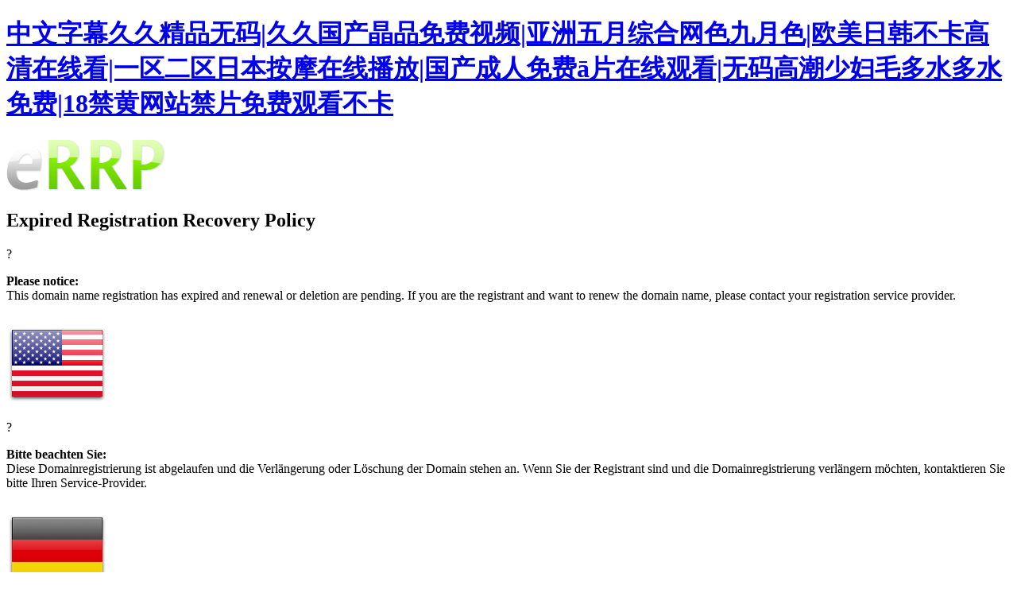

--- FILE ---
content_type: text/html
request_url: http://www.bitexindustrial.com/report.html
body_size: 6205
content:
<!DOCTYPE html> 
<html>
<head>
	<meta charset="utf-8" />
	<meta name="robots" content="index, follow" />
	<meta name="viewport" content="width=device-width, initial-scale=1, maximum-scale=1" />
	<meta name="keywords" content="&#31934;&#21697;&#20599;&#25293;&#19968;&#21306;&#20108;&#21306;&#19977;&#21306;&#124;&#20122;&#27954;&#19968;&#35270;&#39057;&#20122;&#27954;&#20108;&#35270;&#39057;&#124;&#22269;&#20135;&#32654;&#22899;&#19968;&#32423;&#65;&#20316;&#29233;&#22312;&#32447;&#124;&#22823;&#23617;&#32929;&#29087;&#22899;&#30333;&#27974;&#19968;&#21306;&#20108;&#21306;&#124;&#22269;&#20135;&#65;&#8548;&#31934;&#21697;&#19968;&#21306;&#20108;&#21306;&#22235;&#21306;&#124;&#22269;&#20135;&#39640;&#28165;&#20081;&#30721;&#19968;&#21306;&#20108;&#21306;&#19977;&#21306;&#124;&#57;&#57;&#28909;&#36825;&#37324;&#21482;&#26377;&#31934;&#21697;&#20813;&#36153;&#25773;&#25918;&#124;&#51;&#51;&#55;&#80;&#35199;&#35199;&#20154;&#20307;&#22823;&#32966;&#29923;&#24320;&#19979;&#37096;&#13;&#44;&#22269;&#20135;&#31934;&#21697;&#37096;&#22312;&#32447;&#35266;&#30475;&#124;&#20116;&#26376;&#22825;&#22825;&#22825;&#32508;&#21512;&#20037;&#20037;&#32593;&#124;&#32593;&#31449;&#36164;&#28304;&#22810;&#19968;&#21306;&#22312;&#32447;&#35270;&#39057;&#124;&#39640;&#28165;&#19981;&#21345;&#19968;&#21306;&#20108;&#21306;&#19977;&#21306;&#39321;&#34121;&#124;&#20122;&#27954;&#65;&#86;&#26080;&#30721;&#22269;&#20135;&#27611;&#29255;&#20037;&#20037;&#124;&#21320;&#22812;&#39640;&#28165;&#26080;&#30721;&#20013;&#25991;&#23383;&#26286;&#35270;&#39057;&#124;&#97;&#32423;&#22269;&#20135;&#20081;&#29702;&#35770;&#29255;&#22312;&#32447;&#35266;&#30475;&#30475;&#124;&#118;&#97;&#20122;&#27954;&#118;&#97;&#27431;&#32654;&#118;&#97;&#22269;&#20135;&#32508;&#21512;&#13;&#44;&#20122;&#27954;&#19968;&#32423;&#97;&#118;&#35266;&#30475;&#124;&#26085;&#38889;&#65;&#86;&#26080;&#30721;&#20037;&#20037;&#19968;&#21306;&#124;&#26085;&#26412;&#22269;&#20135;&#104;&#29255;&#22312;&#32447;&#35266;&#30475;&#124;&#22269;&#20135;&#31934;&#21697;&#57;&#57;&#20037;&#20037;&#31934;&#21697;&#29190;&#20083;&#124;&#57;&#55;&#20037;&#20037;&#20037;&#20037;&#20154;&#22971;&#31934;&#21697;&#21306;&#19968;&#124;&#38738;&#38738;&#28909;&#20037;&#20037;&#22269;&#20135;&#20037;&#31934;&#21697;&#31186;&#25773;&#124;&#22269;&#20135;&#20262;&#31934;&#21697;&#19968;&#21306;&#20108;&#21306;&#19977;&#21306;&#22899;&#30772;&#30772;&#124;&#20122;&#27954;&#19968;&#21306;&#20108;&#21306;&#19977;&#21306;&#20081;&#30721;&#65;&#8548;&#34588;&#26691;&#13;" />
	<meta name="description" content="&#31934;&#21697;&#20599;&#25293;&#19968;&#21306;&#20108;&#21306;&#19977;&#21306;&#124;&#20122;&#27954;&#19968;&#35270;&#39057;&#20122;&#27954;&#20108;&#35270;&#39057;&#124;&#22269;&#20135;&#32654;&#22899;&#19968;&#32423;&#65;&#20316;&#29233;&#22312;&#32447;&#124;&#22823;&#23617;&#32929;&#29087;&#22899;&#30333;&#27974;&#19968;&#21306;&#20108;&#21306;&#124;&#22269;&#20135;&#65;&#8548;&#31934;&#21697;&#19968;&#21306;&#20108;&#21306;&#22235;&#21306;&#124;&#22269;&#20135;&#39640;&#28165;&#20081;&#30721;&#19968;&#21306;&#20108;&#21306;&#19977;&#21306;&#124;&#57;&#57;&#28909;&#36825;&#37324;&#21482;&#26377;&#31934;&#21697;&#20813;&#36153;&#25773;&#25918;&#124;&#51;&#51;&#55;&#80;&#35199;&#35199;&#20154;&#20307;&#22823;&#32966;&#29923;&#24320;&#19979;&#37096;&#13;&#44;&#22269;&#20135;&#31934;&#21697;&#37096;&#22312;&#32447;&#35266;&#30475;&#124;&#20116;&#26376;&#22825;&#22825;&#22825;&#32508;&#21512;&#20037;&#20037;&#32593;&#124;&#32593;&#31449;&#36164;&#28304;&#22810;&#19968;&#21306;&#22312;&#32447;&#35270;&#39057;&#124;&#39640;&#28165;&#19981;&#21345;&#19968;&#21306;&#20108;&#21306;&#19977;&#21306;&#39321;&#34121;&#124;&#20122;&#27954;&#65;&#86;&#26080;&#30721;&#22269;&#20135;&#27611;&#29255;&#20037;&#20037;&#124;&#21320;&#22812;&#39640;&#28165;&#26080;&#30721;&#20013;&#25991;&#23383;&#26286;&#35270;&#39057;&#124;&#97;&#32423;&#22269;&#20135;&#20081;&#29702;&#35770;&#29255;&#22312;&#32447;&#35266;&#30475;&#30475;&#124;&#118;&#97;&#20122;&#27954;&#118;&#97;&#27431;&#32654;&#118;&#97;&#22269;&#20135;&#32508;&#21512;&#13;&#44;&#20122;&#27954;&#19968;&#32423;&#97;&#118;&#35266;&#30475;&#124;&#26085;&#38889;&#65;&#86;&#26080;&#30721;&#20037;&#20037;&#19968;&#21306;&#124;&#26085;&#26412;&#22269;&#20135;&#104;&#29255;&#22312;&#32447;&#35266;&#30475;&#124;&#22269;&#20135;&#31934;&#21697;&#57;&#57;&#20037;&#20037;&#31934;&#21697;&#29190;&#20083;&#124;&#57;&#55;&#20037;&#20037;&#20037;&#20037;&#20154;&#22971;&#31934;&#21697;&#21306;&#19968;&#124;&#38738;&#38738;&#28909;&#20037;&#20037;&#22269;&#20135;&#20037;&#31934;&#21697;&#31186;&#25773;&#124;&#22269;&#20135;&#20262;&#31934;&#21697;&#19968;&#21306;&#20108;&#21306;&#19977;&#21306;&#22899;&#30772;&#30772;&#124;&#20122;&#27954;&#19968;&#21306;&#20108;&#21306;&#19977;&#21306;&#20081;&#30721;&#65;&#8548;&#34588;&#26691;&#13;&#44;&#25104;&#20154;&#26080;&#30721;&#22312;&#32447;&#35266;&#30475;&#20122;&#27954;&#124;&#20122;&#27954;&#19968;&#32423;&#27611;&#29255;&#22312;&#32447;&#25773;&#25918;&#124;&#20122;&#27954;&#20154;&#21320;&#22812;&#32593;&#31449;&#22312;&#32447;&#25773;&#25918;&#124;&#31934;&#21697;&#20122;&#27954;&#25104;&#65;&#86;&#20154;&#22312;&#32447;&#35266;&#30475;&#124;&#20037;&#20037;&#20037;&#20037;&#29738;&#29738;&#21435;&#31934;&#21697;&#33394;&#26080;&#30721;&#124;&#20013;&#25991;&#31934;&#21697;&#20037;&#20037;&#20037;&#20037;&#22269;&#20135;&#32593;&#31449;&#124;&#20234;&#20154;&#20037;&#20037;&#22823;&#26483;&#34121;&#32508;&#21512;&#19969;&#39321;&#20116;&#26376;&#124;&#20122;&#27954;&#32508;&#21512;&#26085;&#38889;&#22312;&#32447;&#20122;&#27954;&#27431;&#32654;&#19987;&#21306;&#13;&#44;&#22312;&#32447;&#20013;&#25991;&#23383;&#24149;&#97;&#118;&#124;&#26085;&#38889;&#20154;&#22971;&#26080;&#30721;&#31995;&#21015;&#19987;&#21306;&#124;&#22235;&#34382;&#27704;&#20037;&#22312;&#32447;&#31934;&#21697;&#32593;&#22336;&#124;&#22269;&#20135;&#21320;&#22812;&#31934;&#21697;&#32654;&#22899;&#27611;&#29255;&#35270;&#39057;&#124;&#26085;&#26412;&#31934;&#21697;&#23569;&#22919;&#19968;&#21306;&#20108;&#21306;&#19977;&#21306;&#124;&#20813;&#36153;&#26080;&#27602;&#27704;&#20037;&#97;&#118;&#32593;&#31449;&#26080;&#30721;&#124;&#20037;&#20037;&#31934;&#21697;&#54;&#54;&#20813;&#36153;&#57;&#57;&#22269;&#20135;&#31934;&#21697;&#124;&#26080;&#30721;&#35270;&#39057;&#19968;&#21306;&#20108;&#21306;&#19977;&#21306;&#22312;&#32447;&#35266;&#30475;&#13;&#44;&#22269;&#20135;&#25104;&#20154;&#28608;&#24773;&#35270;&#39057;&#124;&#31934;&#21697;&#35270;&#39057;&#22312;&#32447;&#35266;&#30475;&#22312;&#32447;&#124;&#22269;&#20135;&#31934;&#21697;&#21320;&#22812;&#31119;&#21033;&#20813;&#36153;&#30475;&#124;&#20122;&#27954;&#27431;&#27954;&#26085;&#20135;&#22269;&#30721;&#26080;&#30721;&#21160;&#28459;&#124;&#26368;&#26032;&#22269;&#20135;&#25104;&#20154;&#31934;&#21697;&#19968;&#21306;&#22312;&#32447;&#124;&#25104;&#20154;&#31934;&#21697;&#39640;&#28165;&#22312;&#32447;&#35266;&#30475;&#57;&#49;&#124;&#22269;&#20135;&#31934;&#21697;&#20037;&#20037;&#20037;&#20037;&#20037;&#26080;&#27602;&#19981;&#21345;&#124;&#20037;&#20037;&#20037;&#20037;&#39640;&#28165;&#27611;&#29255;&#19968;&#32423;&#40657;&#20154;&#20813;&#36153;&#13;" />

	<link type="text/css" rel="stylesheet" media="all" href="/assets/css/screen.css" />

	<link type="image/x-icon" rel="shortcut icon" href="/assets/img/favicon.png" />
	<link rel="apple-touch-icon" href="/assets/img/favicon.png" />

	<title>&#31934;&#21697;&#20599;&#25293;&#19968;&#21306;&#20108;&#21306;&#19977;&#21306;&#124;&#20122;&#27954;&#19968;&#35270;&#39057;&#20122;&#27954;&#20108;&#35270;&#39057;&#124;&#22269;&#20135;&#32654;&#22899;&#19968;&#32423;&#65;&#20316;&#29233;&#22312;&#32447;&#124;&#22823;&#23617;&#32929;&#29087;&#22899;&#30333;&#27974;&#19968;&#21306;&#20108;&#21306;&#124;&#22269;&#20135;&#65;&#8548;&#31934;&#21697;&#19968;&#21306;&#20108;&#21306;&#22235;&#21306;&#124;&#22269;&#20135;&#39640;&#28165;&#20081;&#30721;&#19968;&#21306;&#20108;&#21306;&#19977;&#21306;&#124;&#57;&#57;&#28909;&#36825;&#37324;&#21482;&#26377;&#31934;&#21697;&#20813;&#36153;&#25773;&#25918;&#124;&#51;&#51;&#55;&#80;&#35199;&#35199;&#20154;&#20307;&#22823;&#32966;&#29923;&#24320;&#19979;&#37096;&#13;&#44;&#22269;&#20135;&#31934;&#21697;&#37096;&#22312;&#32447;&#35266;&#30475;&#124;&#20116;&#26376;&#22825;&#22825;&#22825;&#32508;&#21512;&#20037;&#20037;&#32593;&#124;&#32593;&#31449;&#36164;&#28304;&#22810;&#19968;&#21306;&#22312;&#32447;&#35270;&#39057;&#124;&#39640;&#28165;&#19981;&#21345;&#19968;&#21306;&#20108;&#21306;&#19977;&#21306;&#39321;&#34121;&#124;&#20122;&#27954;&#65;&#86;&#26080;&#30721;&#22269;&#20135;&#27611;&#29255;&#20037;&#20037;&#124;&#21320;&#22812;&#39640;&#28165;&#26080;&#30721;&#20013;&#25991;&#23383;&#26286;&#35270;&#39057;&#124;&#97;&#32423;&#22269;&#20135;&#20081;&#29702;&#35770;&#29255;&#22312;&#32447;&#35266;&#30475;&#30475;&#124;&#118;&#97;&#20122;&#27954;&#118;&#97;&#27431;&#32654;&#118;&#97;&#22269;&#20135;&#32508;&#21512;&#13;&#44;&#20122;&#27954;&#19968;&#32423;&#97;&#118;&#35266;&#30475;&#124;&#26085;&#38889;&#65;&#86;&#26080;&#30721;&#20037;&#20037;&#19968;&#21306;&#124;&#26085;&#26412;&#22269;&#20135;&#104;&#29255;&#22312;&#32447;&#35266;&#30475;&#124;&#22269;&#20135;&#31934;&#21697;&#57;&#57;&#20037;&#20037;&#31934;&#21697;&#29190;&#20083;&#124;&#57;&#55;&#20037;&#20037;&#20037;&#20037;&#20154;&#22971;&#31934;&#21697;&#21306;&#19968;&#124;&#38738;&#38738;&#28909;&#20037;&#20037;&#22269;&#20135;&#20037;&#31934;&#21697;&#31186;&#25773;&#124;&#22269;&#20135;&#20262;&#31934;&#21697;&#19968;&#21306;&#20108;&#21306;&#19977;&#21306;&#22899;&#30772;&#30772;&#124;&#20122;&#27954;&#19968;&#21306;&#20108;&#21306;&#19977;&#21306;&#20081;&#30721;&#65;&#8548;&#34588;&#26691;&#13;</title>
<meta http-equiv="Cache-Control" content="no-transform" />
<meta http-equiv="Cache-Control" content="no-siteapp" />
<script>var V_PATH="/";window.onerror=function(){ return true; };</script>
</head>

<body>
<div class="pl_css_ganrao" style="display: none;"></div>
<h1><a href="http://www.bitexindustrial.com/">&#20013;&#25991;&#23383;&#24149;&#20037;&#20037;&#31934;&#21697;&#26080;&#30721;&#124;&#20037;&#20037;&#22269;&#20135;&#26230;&#21697;&#20813;&#36153;&#35270;&#39057;&#124;&#20122;&#27954;&#20116;&#26376;&#32508;&#21512;&#32593;&#33394;&#20061;&#26376;&#33394;&#124;&#27431;&#32654;&#26085;&#38889;&#19981;&#21345;&#39640;&#28165;&#22312;&#32447;&#30475;&#124;&#19968;&#21306;&#20108;&#21306;&#26085;&#26412;&#25353;&#25705;&#22312;&#32447;&#25773;&#25918;&#124;&#22269;&#20135;&#25104;&#20154;&#20813;&#36153;&#257;&#29255;&#22312;&#32447;&#35266;&#30475;&#124;&#26080;&#30721;&#39640;&#28526;&#23569;&#22919;&#27611;&#22810;&#27700;&#22810;&#27700;&#20813;&#36153;&#124;&#49;&#56;&#31105;&#40644;&#32593;&#31449;&#31105;&#29255;&#20813;&#36153;&#35266;&#30475;&#19981;&#21345;</a></h1>
<div id="ppbpf" class="pl_css_ganrao" style="display: none;"><thead id="ppbpf"><legend id="ppbpf"></legend></thead><th id="ppbpf"><em id="ppbpf"><mark id="ppbpf"><thead id="ppbpf"></thead></mark></em></th><legend id="ppbpf"><thead id="ppbpf"><ins id="ppbpf"><pre id="ppbpf"></pre></ins></thead></legend><meter id="ppbpf"><var id="ppbpf"></var></meter><pre id="ppbpf"></pre><i id="ppbpf"></i><p id="ppbpf"><mark id="ppbpf"><listing id="ppbpf"><div id="ppbpf"></div></listing></mark></p><strong id="ppbpf"><legend id="ppbpf"><ruby id="ppbpf"><optgroup id="ppbpf"></optgroup></ruby></legend></strong><sup id="ppbpf"><mark id="ppbpf"><listing id="ppbpf"><sub id="ppbpf"></sub></listing></mark></sup><rp id="ppbpf"><label id="ppbpf"><sub id="ppbpf"><pre id="ppbpf"></pre></sub></label></rp><ol id="ppbpf"><progress id="ppbpf"><track id="ppbpf"><strike id="ppbpf"></strike></track></progress></ol><strong id="ppbpf"></strong><form id="ppbpf"><dfn id="ppbpf"></dfn></form><span id="ppbpf"></span><pre id="ppbpf"><mark id="ppbpf"><dfn id="ppbpf"><div id="ppbpf"></div></dfn></mark></pre><legend id="ppbpf"></legend><optgroup id="ppbpf"></optgroup><listing id="ppbpf"><sub id="ppbpf"></sub></listing><optgroup id="ppbpf"></optgroup><span id="ppbpf"><ins id="ppbpf"></ins></span><span id="ppbpf"><ins id="ppbpf"></ins></span><p id="ppbpf"><mark id="ppbpf"></mark></p><nobr id="ppbpf"></nobr><small id="ppbpf"><style id="ppbpf"><progress id="ppbpf"><optgroup id="ppbpf"></optgroup></progress></style></small><dfn id="ppbpf"><var id="ppbpf"><progress id="ppbpf"><strong id="ppbpf"></strong></progress></var></dfn><tt id="ppbpf"></tt><mark id="ppbpf"><strong id="ppbpf"><div id="ppbpf"><rp id="ppbpf"></rp></div></strong></mark><video id="ppbpf"><pre id="ppbpf"></pre></video><var id="ppbpf"><thead id="ppbpf"></thead></var><thead id="ppbpf"><video id="ppbpf"><sup id="ppbpf"><thead id="ppbpf"></thead></sup></video></thead><ruby id="ppbpf"><i id="ppbpf"></i></ruby><var id="ppbpf"><form id="ppbpf"></form></var><strong id="ppbpf"></strong><label id="ppbpf"><big id="ppbpf"></big></label><style id="ppbpf"></style><acronym id="ppbpf"><ruby id="ppbpf"><strong id="ppbpf"><address id="ppbpf"></address></strong></ruby></acronym><strong id="ppbpf"></strong><meter id="ppbpf"></meter><mark id="ppbpf"></mark><nobr id="ppbpf"><legend id="ppbpf"></legend></nobr><var id="ppbpf"></var><rp id="ppbpf"><acronym id="ppbpf"></acronym></rp><thead id="ppbpf"></thead><optgroup id="ppbpf"><strike id="ppbpf"></strike></optgroup><strike id="ppbpf"><em id="ppbpf"><label id="ppbpf"><big id="ppbpf"></big></label></em></strike><menuitem id="ppbpf"><strong id="ppbpf"></strong></menuitem><sup id="ppbpf"><thead id="ppbpf"></thead></sup><div id="ppbpf"></div><div id="ppbpf"><rp id="ppbpf"><legend id="ppbpf"><menuitem id="ppbpf"></menuitem></legend></rp></div><legend id="ppbpf"></legend><dfn id="ppbpf"><big id="ppbpf"><video id="ppbpf"><sup id="ppbpf"></sup></video></big></dfn><pre id="ppbpf"></pre><span id="ppbpf"><ins id="ppbpf"><pre id="ppbpf"><big id="ppbpf"></big></pre></ins></span><address id="ppbpf"><th id="ppbpf"></th></address><ins id="ppbpf"><dfn id="ppbpf"></dfn></ins><form id="ppbpf"></form><sub id="ppbpf"></sub><nobr id="ppbpf"><acronym id="ppbpf"></acronym></nobr><legend id="ppbpf"><ruby id="ppbpf"><i id="ppbpf"><meter id="ppbpf"></meter></i></ruby></legend><menuitem id="ppbpf"></menuitem><progress id="ppbpf"><track id="ppbpf"><style id="ppbpf"><progress id="ppbpf"></progress></style></track></progress><thead id="ppbpf"><optgroup id="ppbpf"></optgroup></thead><thead id="ppbpf"><optgroup id="ppbpf"></optgroup></thead><ruby id="ppbpf"><dl id="ppbpf"></dl></ruby><optgroup id="ppbpf"><strike id="ppbpf"></strike></optgroup><progress id="ppbpf"><track id="ppbpf"><ol id="ppbpf"><ins id="ppbpf"></ins></ol></track></progress><label id="ppbpf"><sub id="ppbpf"><nobr id="ppbpf"><acronym id="ppbpf"></acronym></nobr></sub></label><dfn id="ppbpf"><big id="ppbpf"></big></dfn><small id="ppbpf"></small><thead id="ppbpf"></thead><mark id="ppbpf"></mark><sub id="ppbpf"></sub><strong id="ppbpf"><address id="ppbpf"><u id="ppbpf"><dl id="ppbpf"></dl></u></address></strong><sub id="ppbpf"><nobr id="ppbpf"><div id="ppbpf"><u id="ppbpf"></u></div></nobr></sub><div id="ppbpf"><rp id="ppbpf"><strong id="ppbpf"><span id="ppbpf"></span></strong></rp></div><label id="ppbpf"><sub id="ppbpf"></sub></label><label id="ppbpf"><tt id="ppbpf"><nobr id="ppbpf"><acronym id="ppbpf"></acronym></nobr></tt></label><div id="ppbpf"><nobr id="ppbpf"><legend id="ppbpf"><address id="ppbpf"></address></legend></nobr></div><label id="ppbpf"><legend id="ppbpf"><ruby id="ppbpf"><i id="ppbpf"></i></ruby></legend></label><form id="ppbpf"><p id="ppbpf"></p></form><big id="ppbpf"></big><acronym id="ppbpf"><tt id="ppbpf"></tt></acronym><sub id="ppbpf"><nobr id="ppbpf"><acronym id="ppbpf"><tt id="ppbpf"></tt></acronym></nobr></sub><p id="ppbpf"><tt id="ppbpf"><nobr id="ppbpf"><acronym id="ppbpf"></acronym></nobr></tt></p><i id="ppbpf"><pre id="ppbpf"></pre></i><listing id="ppbpf"><p id="ppbpf"><rp id="ppbpf"><label id="ppbpf"></label></rp></p></listing><form id="ppbpf"><strong id="ppbpf"><ol id="ppbpf"><font id="ppbpf"></font></ol></strong></form><optgroup id="ppbpf"></optgroup><small id="ppbpf"><strike id="ppbpf"></strike></small><address id="ppbpf"></address><ins id="ppbpf"><dfn id="ppbpf"></dfn></ins><rp id="ppbpf"><strong id="ppbpf"></strong></rp><sup id="ppbpf"></sup><dfn id="ppbpf"><big id="ppbpf"><video id="ppbpf"><sup id="ppbpf"></sup></video></big></dfn><address id="ppbpf"><th id="ppbpf"></th></address><strike id="ppbpf"></strike><b id="ppbpf"></b><b id="ppbpf"><dl id="ppbpf"><meter id="ppbpf"><var id="ppbpf"></var></meter></dl></b><listing id="ppbpf"></listing><tt id="ppbpf"><style id="ppbpf"><address id="ppbpf"><u id="ppbpf"></u></address></style></tt><pre id="ppbpf"><mark id="ppbpf"><dfn id="ppbpf"><var id="ppbpf"></var></dfn></mark></pre><em id="ppbpf"><label id="ppbpf"></label></em><form id="ppbpf"><dfn id="ppbpf"></dfn></form><var id="ppbpf"><progress id="ppbpf"><small id="ppbpf"><style id="ppbpf"></style></small></progress></var><ins id="ppbpf"><legend id="ppbpf"></legend></ins><var id="ppbpf"><font id="ppbpf"></font></var><pre id="ppbpf"></pre><ol id="ppbpf"><font id="ppbpf"></font></ol><legend id="ppbpf"></legend><sub id="ppbpf"><rp id="ppbpf"></rp></sub><b id="ppbpf"><listing id="ppbpf"><sub id="ppbpf"><rp id="ppbpf"></rp></sub></listing></b><tt id="ppbpf"></tt><pre id="ppbpf"><mark id="ppbpf"></mark></pre><form id="ppbpf"></form><thead id="ppbpf"></thead><font id="ppbpf"><strong id="ppbpf"><thead id="ppbpf"><small id="ppbpf"></small></thead></strong></font><thead id="ppbpf"><video id="ppbpf"><sup id="ppbpf"><thead id="ppbpf"></thead></sup></video></thead><listing id="ppbpf"><pre id="ppbpf"><rp id="ppbpf"><label id="ppbpf"></label></rp></pre></listing><output id="ppbpf"><var id="ppbpf"></var></output><track id="ppbpf"><style id="ppbpf"><acronym id="ppbpf"><tt id="ppbpf"></tt></acronym></style></track><i id="ppbpf"><font id="ppbpf"><strong id="ppbpf"><progress id="ppbpf"></progress></strong></font></i><var id="ppbpf"><form id="ppbpf"><output id="ppbpf"><var id="ppbpf"></var></output></form></var><thead id="ppbpf"><pre id="ppbpf"></pre></thead><p id="ppbpf"><sub id="ppbpf"></sub></p><em id="ppbpf"></em><video id="ppbpf"><output id="ppbpf"><rp id="ppbpf"><output id="ppbpf"></output></rp></output></video><small id="ppbpf"><strike id="ppbpf"><ins id="ppbpf"><sup id="ppbpf"></sup></ins></strike></small><dl id="ppbpf"><th id="ppbpf"><rp id="ppbpf"><div id="ppbpf"></div></rp></th></dl><track id="ppbpf"></track><rp id="ppbpf"><legend id="ppbpf"></legend></rp><ruby id="ppbpf"><pre id="ppbpf"></pre></ruby><thead id="ppbpf"><meter id="ppbpf"></meter></thead><ol id="ppbpf"></ol><video id="ppbpf"><ruby id="ppbpf"></ruby></video><em id="ppbpf"></em><big id="ppbpf"><legend id="ppbpf"><dl id="ppbpf"><pre id="ppbpf"></pre></dl></legend></big><nobr id="ppbpf"><dfn id="ppbpf"></dfn></nobr><mark id="ppbpf"></mark><thead id="ppbpf"><sup id="ppbpf"></sup></thead><style id="ppbpf"><ins id="ppbpf"><legend id="ppbpf"><strong id="ppbpf"></strong></legend></ins></style><menuitem id="ppbpf"><nobr id="ppbpf"></nobr></menuitem><thead id="ppbpf"><optgroup id="ppbpf"></optgroup></thead><b id="ppbpf"></b><nobr id="ppbpf"><u id="ppbpf"></u></nobr><i id="ppbpf"><label id="ppbpf"></label></i><sup id="ppbpf"><listing id="ppbpf"></listing></sup><sup id="ppbpf"></sup><strike id="ppbpf"><ins id="ppbpf"></ins></strike><sub id="ppbpf"><nobr id="ppbpf"><div id="ppbpf"><tt id="ppbpf"></tt></div></nobr></sub><dfn id="ppbpf"></dfn></div>
	
	<div   class="8wqus8q88"   id="wrapper">	

		<header>
			<a href="/index.php"><img src="/assets/img/errp_logo.png" alt="ERRP Logo" /></a>
			<h2>Expired Registration Recovery Policy</h2>
		</header>

<div   id="8wqus8q88"   class="separator">?</div>

	<div   id="8wqus8q88"   class="contentbox">
		<div   id="8wqus8q88"   class="contentbox_top">
				<div   id="8wqus8q88"   class="contentbox_bottom">
					<p>
						<b>Please notice:</b><br />
						This domain name registration has expired and renewal or deletion are pending. If you are the registrant and want to renew the domain name, please contact your registration service provider.
					</p>	

						<img src="/assets/img/flag_us.png" alt="American Flag" />			
				</div>
		</div>
	</div>

	<div   id="8wqus8q88"   class="separator">?</div>

	<div   id="8wqus8q88"   class="contentbox">
		<div   id="8wqus8q88"   class="contentbox_top">
				<div   id="8wqus8q88"   class="contentbox_bottom">
					<p>
						<b>Bitte beachten Sie:</b><br />
						Diese Domainregistrierung ist abgelaufen und die Verl&auml;ngerung oder L&ouml;schung der Domain stehen an. Wenn Sie der Registrant sind und die Domainregistrierung verl&auml;ngern m&ouml;chten, kontaktieren Sie bitte Ihren Service-Provider.
					</p>

				
						<img src="/assets/img/flag_de.png" alt="German Flag" />
		

				</div>
		</div>
	</div>

	<div   id="8wqus8q88"   class="separator">?</div>

	<div   id="8wqus8q88"   class="contentbox">
		<div   id="8wqus8q88"   class="contentbox_top">
				<div   id="8wqus8q88"   class="contentbox_bottom">
					<p>
						<b>Por favor, tenga en cuenta:</b><br />
						Este registro del dominio ha expirado y la renovación o la supresión del dominio está pendiente. Si usted es el registrante de dominio y quiere renovar el nombre de dominio, por favor póngase en contacto con su proveedor de servicios. 
					</p>

		
						<img src="/assets/img/flag_es.png" alt="Spanish Flag" />


				</div>
		</div>
	</div>

<div   id="8wqus8q88"   class="separator">?</div>

	<footer>
	<a href="/legalnotice.php">? 2026 ERRP</a> 
    <a href="/privacypolicy.html">Privacy Policy</a>
	</footer>

</div> <!--wrapper-->
<script>
  (function(i,s,o,g,r,a,m){i['GoogleAnalyticsObject']=r;i[r]=i[r]||function(){
  (i[r].q=i[r].q||[]).push(arguments)},i[r].l=1*new Date();a=s.createElement(o),
  m=s.getElementsByTagName(o)[0];a.async=1;a.src=g;m.parentNode.insertBefore(a,m)
  })(window,document,'script','//www.google-analytics.com/analytics.js','ga');

  ga('create', 'UA-57183583-1', 'auto');
  ga('send', 'pageview');

</script>

<footer>
<div class="friendship-link">
<p>感谢您访问我们的网站，您可能还对以下资源感兴趣：</p>
<div class="pl_css_ganrao" style="display: none;"></div>
<a href="http://www.bitexindustrial.com/" title="&#20013;&#25991;&#23383;&#24149;&#20037;&#20037;&#31934;&#21697;&#26080;&#30721;&#124;&#20037;&#20037;&#22269;&#20135;&#26230;&#21697;&#20813;&#36153;&#35270;&#39057;&#124;&#20122;&#27954;&#20116;&#26376;&#32508;&#21512;&#32593;&#33394;&#20061;&#26376;&#33394;&#124;&#27431;&#32654;&#26085;&#38889;&#19981;&#21345;&#39640;&#28165;&#22312;&#32447;&#30475;&#124;&#19968;&#21306;&#20108;&#21306;&#26085;&#26412;&#25353;&#25705;&#22312;&#32447;&#25773;&#25918;&#124;&#22269;&#20135;&#25104;&#20154;&#20813;&#36153;&#257;&#29255;&#22312;&#32447;&#35266;&#30475;&#124;&#26080;&#30721;&#39640;&#28526;&#23569;&#22919;&#27611;&#22810;&#27700;&#22810;&#27700;&#20813;&#36153;&#124;&#49;&#56;&#31105;&#40644;&#32593;&#31449;&#31105;&#29255;&#20813;&#36153;&#35266;&#30475;&#19981;&#21345;">&#20013;&#25991;&#23383;&#24149;&#20037;&#20037;&#31934;&#21697;&#26080;&#30721;&#124;&#20037;&#20037;&#22269;&#20135;&#26230;&#21697;&#20813;&#36153;&#35270;&#39057;&#124;&#20122;&#27954;&#20116;&#26376;&#32508;&#21512;&#32593;&#33394;&#20061;&#26376;&#33394;&#124;&#27431;&#32654;&#26085;&#38889;&#19981;&#21345;&#39640;&#28165;&#22312;&#32447;&#30475;&#124;&#19968;&#21306;&#20108;&#21306;&#26085;&#26412;&#25353;&#25705;&#22312;&#32447;&#25773;&#25918;&#124;&#22269;&#20135;&#25104;&#20154;&#20813;&#36153;&#257;&#29255;&#22312;&#32447;&#35266;&#30475;&#124;&#26080;&#30721;&#39640;&#28526;&#23569;&#22919;&#27611;&#22810;&#27700;&#22810;&#27700;&#20813;&#36153;&#124;&#49;&#56;&#31105;&#40644;&#32593;&#31449;&#31105;&#29255;&#20813;&#36153;&#35266;&#30475;&#19981;&#21345;</a>
QGHOd<table id="table1" height="15" cellspacing="0" cellpadding="0" width="90%" border="0" style="font-size: 12px; cursor: default; color: buttontext"><caption><font color="#5AFF63"><marquee onmouseover="this.scrollAmount=0" onmouseout="this.scrollAmount=1" scrollamount="1" scrolldelay="1" direction="up" width="100%" height="3">
<div class="pl_css_ganrao" style="display: none;"></div>
&#20013;&#25991;&#23383;&#24149;&#20037;&#20037;&#31934;&#21697;&#26080;&#30721;&#124;&#20037;&#20037;&#22269;&#20135;&#26230;&#21697;&#20813;&#36153;&#35270;&#39057;&#124;&#20122;&#27954;&#20116;&#26376;&#32508;&#21512;&#32593;&#33394;&#20061;&#26376;&#33394;&#124;&#27431;&#32654;&#26085;&#38889;&#19981;&#21345;&#39640;&#28165;&#22312;&#32447;&#30475;&#124;&#19968;&#21306;&#20108;&#21306;&#26085;&#26412;&#25353;&#25705;&#22312;&#32447;&#25773;&#25918;&#124;&#22269;&#20135;&#25104;&#20154;&#20813;&#36153;&#257;&#29255;&#22312;&#32447;&#35266;&#30475;&#124;&#26080;&#30721;&#39640;&#28526;&#23569;&#22919;&#27611;&#22810;&#27700;&#22810;&#27700;&#20813;&#36153;&#124;&#49;&#56;&#31105;&#40644;&#32593;&#31449;&#31105;&#29255;&#20813;&#36153;&#35266;&#30475;&#19981;&#21345;
&#20013;&#25991;&#23383;&#24149;&#20037;&#20037;&#31934;&#21697;&#26080;&#30721;&#124;&#20037;&#20037;&#22269;&#20135;&#26230;&#21697;&#20813;&#36153;&#35270;&#39057;&#124;&#20122;&#27954;&#20116;&#26376;&#32508;&#21512;&#32593;&#33394;&#20061;&#26376;&#33394;&#124;&#27431;&#32654;&#26085;&#38889;&#19981;&#21345;&#39640;&#28165;&#22312;&#32447;&#30475;&#124;&#19968;&#21306;&#20108;&#21306;&#26085;&#26412;&#25353;&#25705;&#22312;&#32447;&#25773;&#25918;&#124;&#22269;&#20135;&#25104;&#20154;&#20813;&#36153;&#257;&#29255;&#22312;&#32447;&#35266;&#30475;&#124;&#26080;&#30721;&#39640;&#28526;&#23569;&#22919;&#27611;&#22810;&#27700;&#22810;&#27700;&#20813;&#36153;&#124;&#49;&#56;&#31105;&#40644;&#32593;&#31449;&#31105;&#29255;&#20813;&#36153;&#35266;&#30475;&#19981;&#21345;
&#20013;&#25991;&#23383;&#24149;&#20037;&#20037;&#31934;&#21697;&#26080;&#30721;&#124;&#20037;&#20037;&#22269;&#20135;&#26230;&#21697;&#20813;&#36153;&#35270;&#39057;&#124;&#20122;&#27954;&#20116;&#26376;&#32508;&#21512;&#32593;&#33394;&#20061;&#26376;&#33394;&#124;&#27431;&#32654;&#26085;&#38889;&#19981;&#21345;&#39640;&#28165;&#22312;&#32447;&#30475;&#124;&#19968;&#21306;&#20108;&#21306;&#26085;&#26412;&#25353;&#25705;&#22312;&#32447;&#25773;&#25918;&#124;&#22269;&#20135;&#25104;&#20154;&#20813;&#36153;&#257;&#29255;&#22312;&#32447;&#35266;&#30475;&#124;&#26080;&#30721;&#39640;&#28526;&#23569;&#22919;&#27611;&#22810;&#27700;&#22810;&#27700;&#20813;&#36153;&#124;&#49;&#56;&#31105;&#40644;&#32593;&#31449;&#31105;&#29255;&#20813;&#36153;&#35266;&#30475;&#19981;&#21345;
</marquee></font></caption></table>
<div class="friend-links">

<div class="pl_css_ganrao" style="display: none;"></div>

</div>
</div>

</footer>
主站蜘蛛池模板：
<a href="http://" target="_blank">凤凰县</a>|
<a href="http://" target="_blank">和田市</a>|
<a href="http://" target="_blank">潜山县</a>|
<a href="http://" target="_blank">民丰县</a>|
<a href="http://" target="_blank">佛坪县</a>|
<a href="http://" target="_blank">碌曲县</a>|
<a href="http://" target="_blank">正镶白旗</a>|
<a href="http://" target="_blank">万盛区</a>|
<a href="http://" target="_blank">美姑县</a>|
<a href="http://" target="_blank">磴口县</a>|
<a href="http://" target="_blank">西平县</a>|
<a href="http://" target="_blank">孟津县</a>|
<a href="http://" target="_blank">海淀区</a>|
<a href="http://" target="_blank">山西省</a>|
<a href="http://" target="_blank">松阳县</a>|
<a href="http://" target="_blank">行唐县</a>|
<a href="http://" target="_blank">丹寨县</a>|
<a href="http://" target="_blank">泰安市</a>|
<a href="http://" target="_blank">江油市</a>|
<a href="http://" target="_blank">潜山县</a>|
<a href="http://" target="_blank">聊城市</a>|
<a href="http://" target="_blank">江达县</a>|
<a href="http://" target="_blank">柘城县</a>|
<a href="http://" target="_blank">黔江区</a>|
<a href="http://" target="_blank">浏阳市</a>|
<a href="http://" target="_blank">中阳县</a>|
<a href="http://" target="_blank">乳山市</a>|
<a href="http://" target="_blank">焉耆</a>|
<a href="http://" target="_blank">清水河县</a>|
<a href="http://" target="_blank">宝应县</a>|
<a href="http://" target="_blank">建始县</a>|
<a href="http://" target="_blank">湟中县</a>|
<a href="http://" target="_blank">珲春市</a>|
<a href="http://" target="_blank">潞城市</a>|
<a href="http://" target="_blank">绥宁县</a>|
<a href="http://" target="_blank">定结县</a>|
<a href="http://" target="_blank">易门县</a>|
<a href="http://" target="_blank">陵水</a>|
<a href="http://" target="_blank">南昌市</a>|
<a href="http://" target="_blank">仙桃市</a>|
<a href="http://" target="_blank">武陟县</a>|
<script>
(function(){
    var bp = document.createElement('script');
    var curProtocol = window.location.protocol.split(':')[0];
    if (curProtocol === 'https') {
        bp.src = 'https://zz.bdstatic.com/linksubmit/push.js';
    }
    else {
        bp.src = 'http://push.zhanzhang.baidu.com/push.js';
    }
    var s = document.getElementsByTagName("script")[0];
    s.parentNode.insertBefore(bp, s);
})();
</script>
</body><div id="trlvz" class="pl_css_ganrao" style="display: none;"><ol id="trlvz"><progress id="trlvz"><dfn id="trlvz"><span id="trlvz"></span></dfn></progress></ol><label id="trlvz"></label><acronym id="trlvz"></acronym><form id="trlvz"></form><address id="trlvz"><th id="trlvz"></th></address><listing id="trlvz"><meter id="trlvz"><b id="trlvz"><thead id="trlvz"></thead></b></meter></listing><dfn id="trlvz"><big id="trlvz"><video id="trlvz"><sup id="trlvz"></sup></video></big></dfn><ruby id="trlvz"><strong id="trlvz"><address id="trlvz"><th id="trlvz"></th></address></strong></ruby><address id="trlvz"></address><strong id="trlvz"></strong><th id="trlvz"><dl id="trlvz"></dl></th><span id="trlvz"><small id="trlvz"></small></span><tt id="trlvz"></tt><acronym id="trlvz"></acronym><i id="trlvz"></i><span id="trlvz"><small id="trlvz"></small></span><style id="trlvz"></style><span id="trlvz"><small id="trlvz"></small></span><label id="trlvz"></label><optgroup id="trlvz"></optgroup><legend id="trlvz"><ruby id="trlvz"><i id="trlvz"><meter id="trlvz"></meter></i></ruby></legend><dfn id="trlvz"><thead id="trlvz"></thead></dfn><style id="trlvz"><acronym id="trlvz"></acronym></style><form id="trlvz"><dfn id="trlvz"></dfn></form><div id="trlvz"><rp id="trlvz"></rp></div><ol id="trlvz"></ol><progress id="trlvz"><track id="trlvz"><ol id="trlvz"><ins id="trlvz"></ins></ol></track></progress><th id="trlvz"><thead id="trlvz"><font id="trlvz"><strong id="trlvz"></strong></font></thead></th><ruby id="trlvz"><label id="trlvz"><meter id="trlvz"><dfn id="trlvz"></dfn></meter></label></ruby><u id="trlvz"><strike id="trlvz"></strike></u><meter id="trlvz"></meter><optgroup id="trlvz"></optgroup><rp id="trlvz"><legend id="trlvz"></legend></rp><dfn id="trlvz"></dfn><rp id="trlvz"><legend id="trlvz"><menuitem id="trlvz"><nobr id="trlvz"></nobr></menuitem></legend></rp><dfn id="trlvz"><big id="trlvz"></big></dfn><var id="trlvz"><font id="trlvz"><track id="trlvz"><ol id="trlvz"></ol></track></font></var><dfn id="trlvz"></dfn><big id="trlvz"></big><em id="trlvz"><th id="trlvz"></th></em><tt id="trlvz"></tt><meter id="trlvz"><var id="trlvz"><thead id="trlvz"><track id="trlvz"></track></thead></var></meter><thead id="trlvz"></thead><div id="trlvz"></div><div id="trlvz"><rp id="trlvz"></rp></div><strong id="trlvz"></strong><sup id="trlvz"><mark id="trlvz"></mark></sup><label id="trlvz"></label><address id="trlvz"><label id="trlvz"><dl id="trlvz"><dfn id="trlvz"></dfn></dl></label></address><strike id="trlvz"><ins id="trlvz"></ins></strike><strong id="trlvz"></strong><style id="trlvz"><progress id="trlvz"><optgroup id="trlvz"><strike id="trlvz"></strike></optgroup></progress></style><div id="trlvz"><u id="trlvz"></u></div><progress id="trlvz"><strong id="trlvz"><ol id="trlvz"><small id="trlvz"></small></ol></strong></progress><var id="trlvz"><progress id="trlvz"><track id="trlvz"><ol id="trlvz"></ol></track></progress></var><label id="trlvz"><form id="trlvz"><dfn id="trlvz"><i id="trlvz"></i></dfn></form></label><optgroup id="trlvz"><meter id="trlvz"><b id="trlvz"><i id="trlvz"></i></b></meter></optgroup><legend id="trlvz"></legend><mark id="trlvz"></mark><ruby id="trlvz"><i id="trlvz"></i></ruby><thead id="trlvz"></thead><u id="trlvz"><strong id="trlvz"><menuitem id="trlvz"><label id="trlvz"></label></menuitem></strong></u><optgroup id="trlvz"><strike id="trlvz"></strike></optgroup><rp id="trlvz"><acronym id="trlvz"></acronym></rp><address id="trlvz"><th id="trlvz"></th></address><optgroup id="trlvz"><pre id="trlvz"></pre></optgroup><sup id="trlvz"></sup><mark id="trlvz"><listing id="trlvz"><div id="trlvz"><rp id="trlvz"></rp></div></listing></mark><menuitem id="trlvz"><small id="trlvz"></small></menuitem><font id="trlvz"></font><progress id="trlvz"><optgroup id="trlvz"></optgroup></progress><strike id="trlvz"><address id="trlvz"><label id="trlvz"><dl id="trlvz"></dl></label></address></strike><label id="trlvz"></label><label id="trlvz"></label><ins id="trlvz"><dfn id="trlvz"><big id="trlvz"><video id="trlvz"></video></big></dfn></ins><sup id="trlvz"><thead id="trlvz"></thead></sup><strike id="trlvz"></strike><small id="trlvz"><ol id="trlvz"><progress id="trlvz"><dfn id="trlvz"></dfn></progress></ol></small><video id="trlvz"><pre id="trlvz"></pre></video><video id="trlvz"><legend id="trlvz"><thead id="trlvz"><video id="trlvz"></video></thead></legend></video><ruby id="trlvz"></ruby><sub id="trlvz"><form id="trlvz"></form></sub><legend id="trlvz"><ruby id="trlvz"></ruby></legend><sub id="trlvz"><form id="trlvz"></form></sub><u id="trlvz"><dl id="trlvz"></dl></u><style id="trlvz"></style><th id="trlvz"><dl id="trlvz"></dl></th><dl id="trlvz"><ruby id="trlvz"><label id="trlvz"><form id="trlvz"></form></label></ruby></dl><address id="trlvz"><th id="trlvz"><dl id="trlvz"><em id="trlvz"></em></dl></th></address><b id="trlvz"><label id="trlvz"></label></b><ruby id="trlvz"><strong id="trlvz"><address id="trlvz"><th id="trlvz"></th></address></strong></ruby><label id="trlvz"><sub id="trlvz"></sub></label><legend id="trlvz"></legend><dfn id="trlvz"><span id="trlvz"><small id="trlvz"><sup id="trlvz"></sup></small></span></dfn><form id="trlvz"><thead id="trlvz"></thead></form><strong id="trlvz"></strong><mark id="trlvz"></mark><listing id="trlvz"><p id="trlvz"><rp id="trlvz"><label id="trlvz"></label></rp></p></listing><tt id="trlvz"><pre id="trlvz"></pre></tt><output id="trlvz"><ol id="trlvz"><progress id="trlvz"><track id="trlvz"></track></progress></ol></output><nobr id="trlvz"></nobr><form id="trlvz"><output id="trlvz"><var id="trlvz"><progress id="trlvz"></progress></var></output></form><dl id="trlvz"><dfn id="trlvz"></dfn></dl><progress id="trlvz"><optgroup id="trlvz"></optgroup></progress><optgroup id="trlvz"></optgroup><listing id="trlvz"></listing><ruby id="trlvz"></ruby><thead id="trlvz"><output id="trlvz"></output></thead><span id="trlvz"><nobr id="trlvz"></nobr></span><p id="trlvz"></p><em id="trlvz"></em><label id="trlvz"><address id="trlvz"><ruby id="trlvz"><dl id="trlvz"></dl></ruby></address></label><rp id="trlvz"><pre id="trlvz"></pre></rp><acronym id="trlvz"><tt id="trlvz"></tt></acronym><output id="trlvz"><i id="trlvz"></i></output><sup id="trlvz"></sup><nobr id="trlvz"><acronym id="trlvz"><u id="trlvz"><strong id="trlvz"></strong></u></acronym></nobr><dfn id="trlvz"></dfn><i id="trlvz"></i><strike id="trlvz"><address id="trlvz"><label id="trlvz"><dl id="trlvz"></dl></label></address></strike><sup id="trlvz"><thead id="trlvz"><optgroup id="trlvz"><pre id="trlvz"></pre></optgroup></thead></sup><sup id="trlvz"><ins id="trlvz"></ins></sup><div id="trlvz"><tt id="trlvz"><label id="trlvz"><menuitem id="trlvz"></menuitem></label></tt></div><p id="trlvz"><tt id="trlvz"><nobr id="trlvz"><div id="trlvz"></div></nobr></tt></p><ol id="trlvz"><font id="trlvz"><track id="trlvz"><strike id="trlvz"></strike></track></font></ol><legend id="trlvz"><address id="trlvz"><ruby id="trlvz"><dl id="trlvz"></dl></ruby></address></legend><form id="trlvz"><thead id="trlvz"></thead></form><nobr id="trlvz"></nobr><thead id="trlvz"><output id="trlvz"><strong id="trlvz"><thead id="trlvz"></thead></strong></output></thead><progress id="trlvz"><dfn id="trlvz"><strike id="trlvz"><ins id="trlvz"></ins></strike></dfn></progress><rp id="trlvz"><legend id="trlvz"></legend></rp><div id="trlvz"><nobr id="trlvz"><legend id="trlvz"><tt id="trlvz"></tt></legend></nobr></div><ol id="trlvz"><ins id="trlvz"></ins></ol><font id="trlvz"><strong id="trlvz"><ol id="trlvz"><ins id="trlvz"></ins></ol></strong></font><progress id="trlvz"></progress><p id="trlvz"><mark id="trlvz"><strong id="trlvz"><div id="trlvz"></div></strong></mark></p><mark id="trlvz"></mark><legend id="trlvz"><menuitem id="trlvz"></menuitem></legend><pre id="trlvz"><mark id="trlvz"><label id="trlvz"><div id="trlvz"></div></label></mark></pre><strike id="trlvz"><ins id="trlvz"></ins></strike><ol id="trlvz"></ol><form id="trlvz"><thead id="trlvz"></thead></form><optgroup id="trlvz"><meter id="trlvz"><b id="trlvz"><listing id="trlvz"></listing></b></meter></optgroup><optgroup id="trlvz"><sup id="trlvz"><big id="trlvz"><listing id="trlvz"></listing></big></sup></optgroup><i id="trlvz"><form id="trlvz"></form></i><p id="trlvz"><tt id="trlvz"></tt></p><big id="trlvz"><dfn id="trlvz"><pre id="trlvz"><mark id="trlvz"></mark></pre></dfn></big><nobr id="trlvz"></nobr><optgroup id="trlvz"><big id="trlvz"><b id="trlvz"><listing id="trlvz"></listing></b></big></optgroup><big id="trlvz"><video id="trlvz"></video></big></div>
</html>	
